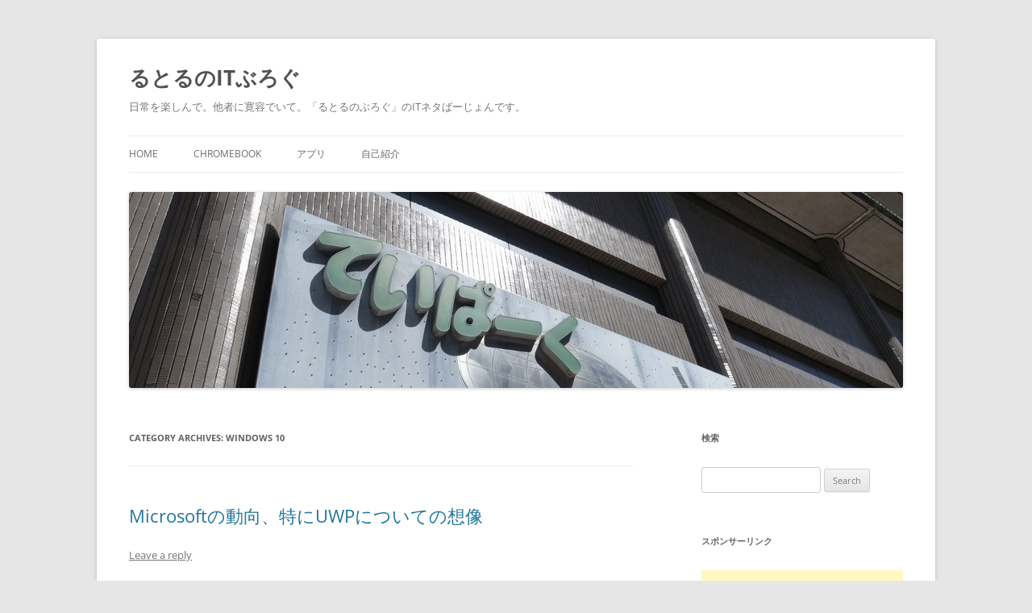

--- FILE ---
content_type: text/html; charset=UTF-8
request_url: https://blog.rutoru.com/category/microsoft/windows-10/
body_size: 12889
content:
<!DOCTYPE html>
<!--[if IE 7]>
<html class="ie ie7" lang="en-US">
<![endif]-->
<!--[if IE 8]>
<html class="ie ie8" lang="en-US">
<![endif]-->
<!--[if !(IE 7) & !(IE 8)]><!-->
<html lang="en-US">
<!--<![endif]-->
<head>
<meta charset="UTF-8"/>
<meta name="viewport" content="width=device-width, initial-scale=1.0"/>
<title>Windows 10 | るとるのITぶろぐ</title>
<link rel="profile" href="https://gmpg.org/xfn/11"/>
<link rel="pingback" href="https://blog.rutoru.com/xmlrpc.php">
<!--[if lt IE 9]>
<script src="https://blog.rutoru.com/wp-content/themes/twentytwelve/js/html5.js?ver=3.7.0" type="text/javascript"></script>
<![endif]-->
<meta name='robots' content='max-image-preview:large'/>
	<style>img:is([sizes="auto" i], [sizes^="auto," i]) {contain-intrinsic-size:3000px 1500px}</style>
	<link rel='dns-prefetch' href='//secure.gravatar.com'/>
<link rel='dns-prefetch' href='//stats.wp.com'/>
<link rel='dns-prefetch' href='//v0.wordpress.com'/>
<link rel='preconnect' href='//c0.wp.com'/>
<link rel="alternate" type="application/rss+xml" title="るとるのITぶろぐ &raquo; Feed" href="https://blog.rutoru.com/feed/"/>
<link rel="alternate" type="application/rss+xml" title="るとるのITぶろぐ &raquo; Comments Feed" href="https://blog.rutoru.com/comments/feed/"/>
<link rel="alternate" type="application/rss+xml" title="るとるのITぶろぐ &raquo; Windows 10 Category Feed" href="https://blog.rutoru.com/category/microsoft/windows-10/feed/"/>
<script type="text/javascript">//<![CDATA[
window._wpemojiSettings={"baseUrl":"https:\/\/s.w.org\/images\/core\/emoji\/15.0.3\/72x72\/","ext":".png","svgUrl":"https:\/\/s.w.org\/images\/core\/emoji\/15.0.3\/svg\/","svgExt":".svg","source":{"concatemoji":"https:\/\/blog.rutoru.com\/wp-includes\/js\/wp-emoji-release.min.js?ver=6.7.4"}};!function(i,n){var o,s,e;function c(e){try{var t={supportTests:e,timestamp:(new Date).valueOf()};sessionStorage.setItem(o,JSON.stringify(t))}catch(e){}}function p(e,t,n){e.clearRect(0,0,e.canvas.width,e.canvas.height),e.fillText(t,0,0);var t=new Uint32Array(e.getImageData(0,0,e.canvas.width,e.canvas.height).data),r=(e.clearRect(0,0,e.canvas.width,e.canvas.height),e.fillText(n,0,0),new Uint32Array(e.getImageData(0,0,e.canvas.width,e.canvas.height).data));return t.every(function(e,t){return e===r[t]})}function u(e,t,n){switch(t){case"flag":return n(e,"\ud83c\udff3\ufe0f\u200d\u26a7\ufe0f","\ud83c\udff3\ufe0f\u200b\u26a7\ufe0f")?!1:!n(e,"\ud83c\uddfa\ud83c\uddf3","\ud83c\uddfa\u200b\ud83c\uddf3")&&!n(e,"\ud83c\udff4\udb40\udc67\udb40\udc62\udb40\udc65\udb40\udc6e\udb40\udc67\udb40\udc7f","\ud83c\udff4\u200b\udb40\udc67\u200b\udb40\udc62\u200b\udb40\udc65\u200b\udb40\udc6e\u200b\udb40\udc67\u200b\udb40\udc7f");case"emoji":return!n(e,"\ud83d\udc26\u200d\u2b1b","\ud83d\udc26\u200b\u2b1b")}return!1}function f(e,t,n){var r="undefined"!=typeof WorkerGlobalScope&&self instanceof WorkerGlobalScope?new OffscreenCanvas(300,150):i.createElement("canvas"),a=r.getContext("2d",{willReadFrequently:!0}),o=(a.textBaseline="top",a.font="600 32px Arial",{});return e.forEach(function(e){o[e]=t(a,e,n)}),o}function t(e){var t=i.createElement("script");t.src=e,t.defer=!0,i.head.appendChild(t)}"undefined"!=typeof Promise&&(o="wpEmojiSettingsSupports",s=["flag","emoji"],n.supports={everything:!0,everythingExceptFlag:!0},e=new Promise(function(e){i.addEventListener("DOMContentLoaded",e,{once:!0})}),new Promise(function(t){var n=function(){try{var e=JSON.parse(sessionStorage.getItem(o));if("object"==typeof e&&"number"==typeof e.timestamp&&(new Date).valueOf()<e.timestamp+604800&&"object"==typeof e.supportTests)return e.supportTests}catch(e){}return null}();if(!n){if("undefined"!=typeof Worker&&"undefined"!=typeof OffscreenCanvas&&"undefined"!=typeof URL&&URL.createObjectURL&&"undefined"!=typeof Blob)try{var e="postMessage("+f.toString()+"("+[JSON.stringify(s),u.toString(),p.toString()].join(",")+"));",r=new Blob([e],{type:"text/javascript"}),a=new Worker(URL.createObjectURL(r),{name:"wpTestEmojiSupports"});return void(a.onmessage=function(e){c(n=e.data),a.terminate(),t(n)})}catch(e){}c(n=f(s,u,p))}t(n)}).then(function(e){for(var t in e)n.supports[t]=e[t],n.supports.everything=n.supports.everything&&n.supports[t],"flag"!==t&&(n.supports.everythingExceptFlag=n.supports.everythingExceptFlag&&n.supports[t]);n.supports.everythingExceptFlag=n.supports.everythingExceptFlag&&!n.supports.flag,n.DOMReady=!1,n.readyCallback=function(){n.DOMReady=!0}}).then(function(){return e}).then(function(){var e;n.supports.everything||(n.readyCallback(),(e=n.source||{}).concatemoji?t(e.concatemoji):e.wpemoji&&e.twemoji&&(t(e.twemoji),t(e.wpemoji)))}))}((window,document),window._wpemojiSettings);
//]]></script>
<style id='wp-emoji-styles-inline-css' type='text/css'>img.wp-smiley,img.emoji{display:inline!important;border:none!important;box-shadow:none!important;height:1em!important;width:1em!important;margin:0 .07em!important;vertical-align:-.1em!important;background:none!important;padding:0!important}</style>
<link rel='stylesheet' id='wp-block-library-css' href='https://c0.wp.com/c/6.7.4/wp-includes/css/dist/block-library/style.min.css' type='text/css' media='all'/>
<style id='wp-block-library-theme-inline-css' type='text/css'>.wp-block-audio :where(figcaption){color:#555;font-size:13px;text-align:center}.is-dark-theme .wp-block-audio :where(figcaption){color:#ffffffa6}.wp-block-audio{margin:0 0 1em}.wp-block-code{border:1px solid #ccc;border-radius:4px;font-family:Menlo,Consolas,monaco,monospace;padding:.8em 1em}.wp-block-embed :where(figcaption){color:#555;font-size:13px;text-align:center}.is-dark-theme .wp-block-embed :where(figcaption){color:#ffffffa6}.wp-block-embed{margin:0 0 1em}.blocks-gallery-caption{color:#555;font-size:13px;text-align:center}.is-dark-theme .blocks-gallery-caption{color:#ffffffa6}:root :where(.wp-block-image figcaption){color:#555;font-size:13px;text-align:center}.is-dark-theme :root :where(.wp-block-image figcaption){color:#ffffffa6}.wp-block-image{margin:0 0 1em}.wp-block-pullquote{border-bottom:4px solid;border-top:4px solid;color:currentColor;margin-bottom:1.75em}.wp-block-pullquote cite,.wp-block-pullquote footer,.wp-block-pullquote__citation{color:currentColor;font-size:.8125em;font-style:normal;text-transform:uppercase}.wp-block-quote{border-left:.25em solid;margin:0 0 1.75em;padding-left:1em}.wp-block-quote cite,.wp-block-quote footer{color:currentColor;font-size:.8125em;font-style:normal;position:relative}.wp-block-quote:where(.has-text-align-right){border-left:none;border-right:.25em solid;padding-left:0;padding-right:1em}.wp-block-quote:where(.has-text-align-center){border:none;padding-left:0}.wp-block-quote.is-large,.wp-block-quote.is-style-large,.wp-block-quote:where(.is-style-plain){border:none}.wp-block-search .wp-block-search__label{font-weight:700}.wp-block-search__button{border:1px solid #ccc;padding:.375em .625em}:where(.wp-block-group.has-background){padding:1.25em 2.375em}.wp-block-separator.has-css-opacity{opacity:.4}.wp-block-separator{border:none;border-bottom:2px solid;margin-left:auto;margin-right:auto}.wp-block-separator.has-alpha-channel-opacity{opacity:1}.wp-block-separator:not(.is-style-wide):not(.is-style-dots){width:100px}.wp-block-separator.has-background:not(.is-style-dots){border-bottom:none;height:1px}.wp-block-separator.has-background:not(.is-style-wide):not(.is-style-dots){height:2px}.wp-block-table{margin:0 0 1em}.wp-block-table td,.wp-block-table th{word-break:normal}.wp-block-table :where(figcaption){color:#555;font-size:13px;text-align:center}.is-dark-theme .wp-block-table :where(figcaption){color:#ffffffa6}.wp-block-video :where(figcaption){color:#555;font-size:13px;text-align:center}.is-dark-theme .wp-block-video :where(figcaption){color:#ffffffa6}.wp-block-video{margin:0 0 1em}:root :where(.wp-block-template-part.has-background){margin-bottom:0;margin-top:0;padding:1.25em 2.375em}</style>
<link rel='stylesheet' id='mediaelement-css' href='https://c0.wp.com/c/6.7.4/wp-includes/js/mediaelement/mediaelementplayer-legacy.min.css' type='text/css' media='all'/>
<link rel='stylesheet' id='wp-mediaelement-css' href='https://c0.wp.com/c/6.7.4/wp-includes/js/mediaelement/wp-mediaelement.min.css' type='text/css' media='all'/>
<style id='jetpack-sharing-buttons-style-inline-css' type='text/css'>.jetpack-sharing-buttons__services-list{display:flex;flex-direction:row;flex-wrap:wrap;gap:0;list-style-type:none;margin:5px;padding:0}.jetpack-sharing-buttons__services-list.has-small-icon-size{font-size:12px}.jetpack-sharing-buttons__services-list.has-normal-icon-size{font-size:16px}.jetpack-sharing-buttons__services-list.has-large-icon-size{font-size:24px}.jetpack-sharing-buttons__services-list.has-huge-icon-size{font-size:36px}@media print{.jetpack-sharing-buttons__services-list{display:none!important}}.editor-styles-wrapper .wp-block-jetpack-sharing-buttons{gap:0;padding-inline-start:0}ul.jetpack-sharing-buttons__services-list.has-background{padding:1.25em 2.375em}</style>
<style id='classic-theme-styles-inline-css' type='text/css'>.wp-block-button__link{color:#fff;background-color:#32373c;border-radius:9999px;box-shadow:none;text-decoration:none;padding:calc(.667em + 2px) calc(1.333em + 2px);font-size:1.125em}.wp-block-file__button{background:#32373c;color:#fff;text-decoration:none}</style>
<style id='global-styles-inline-css' type='text/css'>:root{--wp--preset--aspect-ratio--square:1;--wp--preset--aspect-ratio--4-3: 4/3;--wp--preset--aspect-ratio--3-4: 3/4;--wp--preset--aspect-ratio--3-2: 3/2;--wp--preset--aspect-ratio--2-3: 2/3;--wp--preset--aspect-ratio--16-9: 16/9;--wp--preset--aspect-ratio--9-16: 9/16;--wp--preset--color--black:#000;--wp--preset--color--cyan-bluish-gray:#abb8c3;--wp--preset--color--white:#fff;--wp--preset--color--pale-pink:#f78da7;--wp--preset--color--vivid-red:#cf2e2e;--wp--preset--color--luminous-vivid-orange:#ff6900;--wp--preset--color--luminous-vivid-amber:#fcb900;--wp--preset--color--light-green-cyan:#7bdcb5;--wp--preset--color--vivid-green-cyan:#00d084;--wp--preset--color--pale-cyan-blue:#8ed1fc;--wp--preset--color--vivid-cyan-blue:#0693e3;--wp--preset--color--vivid-purple:#9b51e0;--wp--preset--color--blue:#21759b;--wp--preset--color--dark-gray:#444;--wp--preset--color--medium-gray:#9f9f9f;--wp--preset--color--light-gray:#e6e6e6;--wp--preset--gradient--vivid-cyan-blue-to-vivid-purple:linear-gradient(135deg,rgba(6,147,227,1) 0%,#9b51e0 100%);--wp--preset--gradient--light-green-cyan-to-vivid-green-cyan:linear-gradient(135deg,#7adcb4 0%,#00d082 100%);--wp--preset--gradient--luminous-vivid-amber-to-luminous-vivid-orange:linear-gradient(135deg,rgba(252,185,0,1) 0%,rgba(255,105,0,1) 100%);--wp--preset--gradient--luminous-vivid-orange-to-vivid-red:linear-gradient(135deg,rgba(255,105,0,1) 0%,#cf2e2e 100%);--wp--preset--gradient--very-light-gray-to-cyan-bluish-gray:linear-gradient(135deg,#eee 0%,#a9b8c3 100%);--wp--preset--gradient--cool-to-warm-spectrum:linear-gradient(135deg,#4aeadc 0%,#9778d1 20%,#cf2aba 40%,#ee2c82 60%,#fb6962 80%,#fef84c 100%);--wp--preset--gradient--blush-light-purple:linear-gradient(135deg,#ffceec 0%,#9896f0 100%);--wp--preset--gradient--blush-bordeaux:linear-gradient(135deg,#fecda5 0%,#fe2d2d 50%,#6b003e 100%);--wp--preset--gradient--luminous-dusk:linear-gradient(135deg,#ffcb70 0%,#c751c0 50%,#4158d0 100%);--wp--preset--gradient--pale-ocean:linear-gradient(135deg,#fff5cb 0%,#b6e3d4 50%,#33a7b5 100%);--wp--preset--gradient--electric-grass:linear-gradient(135deg,#caf880 0%,#71ce7e 100%);--wp--preset--gradient--midnight:linear-gradient(135deg,#020381 0%,#2874fc 100%);--wp--preset--font-size--small:13px;--wp--preset--font-size--medium:20px;--wp--preset--font-size--large:36px;--wp--preset--font-size--x-large:42px;--wp--preset--spacing--20:.44rem;--wp--preset--spacing--30:.67rem;--wp--preset--spacing--40:1rem;--wp--preset--spacing--50:1.5rem;--wp--preset--spacing--60:2.25rem;--wp--preset--spacing--70:3.38rem;--wp--preset--spacing--80:5.06rem;--wp--preset--shadow--natural:6px 6px 9px rgba(0,0,0,.2);--wp--preset--shadow--deep:12px 12px 50px rgba(0,0,0,.4);--wp--preset--shadow--sharp:6px 6px 0 rgba(0,0,0,.2);--wp--preset--shadow--outlined:6px 6px 0 -3px rgba(255,255,255,1) , 6px 6px rgba(0,0,0,1);--wp--preset--shadow--crisp:6px 6px 0 rgba(0,0,0,1)}:where(.is-layout-flex){gap:.5em}:where(.is-layout-grid){gap:.5em}body .is-layout-flex{display:flex}.is-layout-flex{flex-wrap:wrap;align-items:center}.is-layout-flex > :is(*, div){margin:0}body .is-layout-grid{display:grid}.is-layout-grid > :is(*, div){margin:0}:where(.wp-block-columns.is-layout-flex){gap:2em}:where(.wp-block-columns.is-layout-grid){gap:2em}:where(.wp-block-post-template.is-layout-flex){gap:1.25em}:where(.wp-block-post-template.is-layout-grid){gap:1.25em}.has-black-color{color:var(--wp--preset--color--black)!important}.has-cyan-bluish-gray-color{color:var(--wp--preset--color--cyan-bluish-gray)!important}.has-white-color{color:var(--wp--preset--color--white)!important}.has-pale-pink-color{color:var(--wp--preset--color--pale-pink)!important}.has-vivid-red-color{color:var(--wp--preset--color--vivid-red)!important}.has-luminous-vivid-orange-color{color:var(--wp--preset--color--luminous-vivid-orange)!important}.has-luminous-vivid-amber-color{color:var(--wp--preset--color--luminous-vivid-amber)!important}.has-light-green-cyan-color{color:var(--wp--preset--color--light-green-cyan)!important}.has-vivid-green-cyan-color{color:var(--wp--preset--color--vivid-green-cyan)!important}.has-pale-cyan-blue-color{color:var(--wp--preset--color--pale-cyan-blue)!important}.has-vivid-cyan-blue-color{color:var(--wp--preset--color--vivid-cyan-blue)!important}.has-vivid-purple-color{color:var(--wp--preset--color--vivid-purple)!important}.has-black-background-color{background-color:var(--wp--preset--color--black)!important}.has-cyan-bluish-gray-background-color{background-color:var(--wp--preset--color--cyan-bluish-gray)!important}.has-white-background-color{background-color:var(--wp--preset--color--white)!important}.has-pale-pink-background-color{background-color:var(--wp--preset--color--pale-pink)!important}.has-vivid-red-background-color{background-color:var(--wp--preset--color--vivid-red)!important}.has-luminous-vivid-orange-background-color{background-color:var(--wp--preset--color--luminous-vivid-orange)!important}.has-luminous-vivid-amber-background-color{background-color:var(--wp--preset--color--luminous-vivid-amber)!important}.has-light-green-cyan-background-color{background-color:var(--wp--preset--color--light-green-cyan)!important}.has-vivid-green-cyan-background-color{background-color:var(--wp--preset--color--vivid-green-cyan)!important}.has-pale-cyan-blue-background-color{background-color:var(--wp--preset--color--pale-cyan-blue)!important}.has-vivid-cyan-blue-background-color{background-color:var(--wp--preset--color--vivid-cyan-blue)!important}.has-vivid-purple-background-color{background-color:var(--wp--preset--color--vivid-purple)!important}.has-black-border-color{border-color:var(--wp--preset--color--black)!important}.has-cyan-bluish-gray-border-color{border-color:var(--wp--preset--color--cyan-bluish-gray)!important}.has-white-border-color{border-color:var(--wp--preset--color--white)!important}.has-pale-pink-border-color{border-color:var(--wp--preset--color--pale-pink)!important}.has-vivid-red-border-color{border-color:var(--wp--preset--color--vivid-red)!important}.has-luminous-vivid-orange-border-color{border-color:var(--wp--preset--color--luminous-vivid-orange)!important}.has-luminous-vivid-amber-border-color{border-color:var(--wp--preset--color--luminous-vivid-amber)!important}.has-light-green-cyan-border-color{border-color:var(--wp--preset--color--light-green-cyan)!important}.has-vivid-green-cyan-border-color{border-color:var(--wp--preset--color--vivid-green-cyan)!important}.has-pale-cyan-blue-border-color{border-color:var(--wp--preset--color--pale-cyan-blue)!important}.has-vivid-cyan-blue-border-color{border-color:var(--wp--preset--color--vivid-cyan-blue)!important}.has-vivid-purple-border-color{border-color:var(--wp--preset--color--vivid-purple)!important}.has-vivid-cyan-blue-to-vivid-purple-gradient-background{background:var(--wp--preset--gradient--vivid-cyan-blue-to-vivid-purple)!important}.has-light-green-cyan-to-vivid-green-cyan-gradient-background{background:var(--wp--preset--gradient--light-green-cyan-to-vivid-green-cyan)!important}.has-luminous-vivid-amber-to-luminous-vivid-orange-gradient-background{background:var(--wp--preset--gradient--luminous-vivid-amber-to-luminous-vivid-orange)!important}.has-luminous-vivid-orange-to-vivid-red-gradient-background{background:var(--wp--preset--gradient--luminous-vivid-orange-to-vivid-red)!important}.has-very-light-gray-to-cyan-bluish-gray-gradient-background{background:var(--wp--preset--gradient--very-light-gray-to-cyan-bluish-gray)!important}.has-cool-to-warm-spectrum-gradient-background{background:var(--wp--preset--gradient--cool-to-warm-spectrum)!important}.has-blush-light-purple-gradient-background{background:var(--wp--preset--gradient--blush-light-purple)!important}.has-blush-bordeaux-gradient-background{background:var(--wp--preset--gradient--blush-bordeaux)!important}.has-luminous-dusk-gradient-background{background:var(--wp--preset--gradient--luminous-dusk)!important}.has-pale-ocean-gradient-background{background:var(--wp--preset--gradient--pale-ocean)!important}.has-electric-grass-gradient-background{background:var(--wp--preset--gradient--electric-grass)!important}.has-midnight-gradient-background{background:var(--wp--preset--gradient--midnight)!important}.has-small-font-size{font-size:var(--wp--preset--font-size--small)!important}.has-medium-font-size{font-size:var(--wp--preset--font-size--medium)!important}.has-large-font-size{font-size:var(--wp--preset--font-size--large)!important}.has-x-large-font-size{font-size:var(--wp--preset--font-size--x-large)!important}:where(.wp-block-post-template.is-layout-flex){gap:1.25em}:where(.wp-block-post-template.is-layout-grid){gap:1.25em}:where(.wp-block-columns.is-layout-flex){gap:2em}:where(.wp-block-columns.is-layout-grid){gap:2em}:root :where(.wp-block-pullquote){font-size:1.5em;line-height:1.6}</style>
<link rel='stylesheet' id='justifiedGallery-css' href='https://blog.rutoru.com/wp-content/plugins/flickr-justified-gallery/css/justifiedGallery.min.css?ver=v3.6' type='text/css' media='all'/>
<link rel='stylesheet' id='flickrJustifiedGalleryWPPlugin-css' href='https://blog.rutoru.com/wp-content/plugins/flickr-justified-gallery/css/flickrJustifiedGalleryWPPlugin.css?ver=v3.6' type='text/css' media='all'/>
<link rel='stylesheet' id='github-embed-css' href='https://blog.rutoru.com/wp-content/plugins/github-embed/css/github-embed.css?ver=6.7.4' type='text/css' media='all'/>
<link rel='stylesheet' id='toc-screen-css' href='https://blog.rutoru.com/wp-content/plugins/table-of-contents-plus/screen.min.css?ver=2411.1' type='text/css' media='all'/>
<link rel='stylesheet' id='twentytwelve-fonts-css' href='https://blog.rutoru.com/wp-content/themes/twentytwelve/fonts/font-open-sans.css?ver=20230328' type='text/css' media='all'/>
<link rel='stylesheet' id='twentytwelve-style-css' href='https://blog.rutoru.com/wp-content/themes/twentytwelve/style.css?ver=20241112' type='text/css' media='all'/>
<link rel='stylesheet' id='twentytwelve-block-style-css' href='https://blog.rutoru.com/wp-content/themes/twentytwelve/css/blocks.css?ver=20240812' type='text/css' media='all'/>
<!--[if lt IE 9]>
<link rel='stylesheet' id='twentytwelve-ie-css' href='https://blog.rutoru.com/wp-content/themes/twentytwelve/css/ie.css?ver=20240722' type='text/css' media='all' />
<![endif]-->
<link rel='stylesheet' id='amazonjs-css' href='https://blog.rutoru.com/wp-content/plugins/amazonjs/css/amazonjs.css?ver=0.10' type='text/css' media='all'/>
<script type="text/javascript" src="https://c0.wp.com/c/6.7.4/wp-includes/js/jquery/jquery.min.js" id="jquery-core-js"></script>
<script type="text/javascript" src="https://c0.wp.com/c/6.7.4/wp-includes/js/jquery/jquery-migrate.min.js" id="jquery-migrate-js"></script>
<script type="text/javascript" src="https://blog.rutoru.com/wp-content/themes/twentytwelve/js/navigation.js?ver=20141205" id="twentytwelve-navigation-js" defer="defer" data-wp-strategy="defer"></script>
<link rel="https://api.w.org/" href="https://blog.rutoru.com/wp-json/"/><link rel="alternate" title="JSON" type="application/json" href="https://blog.rutoru.com/wp-json/wp/v2/categories/27"/><link rel="EditURI" type="application/rsd+xml" title="RSD" href="https://blog.rutoru.com/xmlrpc.php?rsd"/>
<meta name="generator" content="WordPress 6.7.4"/>
<!-- This site is powered by Tweet, Like, Plusone and Share Plugin - http://techxt.com/tweet-like-google-1-and-share-plugin-wordpress/ -->
		<meta property="og:type" content="article"/>
		<meta property="og:title" content="るとるのITぶろぐ"/>
		<meta property="og:url" content="https://blog.rutoru.com"/>
		<meta property="og:description" content="日常を楽しんで。他者に寛容でいて。「るとるのぶろぐ」のITネタばーじょんです。"/>
		<meta property="og:site_name" content="るとるのITぶろぐ"/>
		<!--[if lt IE 9]>
	  <script src="//html5shim.googlecode.com/svn/trunk/html5.js"></script>
	<![endif]-->
			<style type="text/css">div.socialicons{float:left;display:block;margin-right:10px;line-height:1;padding-bottom:10px}div.socialiconsv{line-height:1}div.socialiconsv p{line-height:1;display:none}div.socialicons p{margin-bottom:0!important;margin-top:0!important;padding-bottom:0!important;padding-top:0!important}div.social4iv{background:none repeat scroll 0 0 #fff;border:1px solid #aaa;border-radius:3px 3px 3px 3px;box-shadow:3px 3px 3px #ddd;padding:3px;position:fixed;text-align:center;top:55px;width:76px;display:none}div.socialiconsv{padding-bottom:5px}</style>
<script type="text/javascript" src="https://platform.twitter.com/widgets.js"></script><script async defer crossorigin="anonymous" src="//connect.facebook.net/en_US/sdk.js#xfbml=1&version=v4.0"></script><script type="text/javascript" src="https://apis.google.com/js/plusone.js"></script><script type="text/javascript" src="https://platform.linkedin.com/in.js"></script>	<style>img#wpstats{display:none}</style>
		<style type="text/css">.recentcomments a{display:inline!important;padding:0!important;margin:0!important}</style><link rel="icon" href="https://blog.rutoru.com/wp-content/uploads/2018/09/cropped-180909_icon_IN-32x32.jpg" sizes="32x32"/>
<link rel="icon" href="https://blog.rutoru.com/wp-content/uploads/2018/09/cropped-180909_icon_IN-192x192.jpg" sizes="192x192"/>
<link rel="apple-touch-icon" href="https://blog.rutoru.com/wp-content/uploads/2018/09/cropped-180909_icon_IN-180x180.jpg"/>
<meta name="msapplication-TileImage" content="https://blog.rutoru.com/wp-content/uploads/2018/09/cropped-180909_icon_IN-270x270.jpg"/>
</head>

<body class="archive category category-windows-10 category-27 wp-embed-responsive custom-font-enabled single-author">
<div id="page" class="hfeed site">
	<header id="masthead" class="site-header">
		<hgroup>
			<h1 class="site-title"><a href="https://blog.rutoru.com/" rel="home">るとるのITぶろぐ</a></h1>
			<h2 class="site-description">日常を楽しんで。他者に寛容でいて。「るとるのぶろぐ」のITネタばーじょんです。</h2>
		</hgroup>

		<nav id="site-navigation" class="main-navigation">
			<button class="menu-toggle">Menu</button>
			<a class="assistive-text" href="#content">Skip to content</a>
			<div class="menu-menu-1-container"><ul id="menu-menu-1" class="nav-menu"><li id="menu-item-618" class="menu-item menu-item-type-custom menu-item-object-custom menu-item-618"><a href="http://18.180.37.20/">Home</a></li>
<li id="menu-item-916" class="menu-item menu-item-type-taxonomy menu-item-object-category menu-item-916"><a href="https://blog.rutoru.com/category/chromebook/">Chromebook</a></li>
<li id="menu-item-912" class="menu-item menu-item-type-post_type menu-item-object-page menu-item-912"><a href="https://blog.rutoru.com/apps/">アプリ</a></li>
<li id="menu-item-621" class="menu-item menu-item-type-post_type menu-item-object-page menu-item-621"><a href="https://blog.rutoru.com/self-introduction/">自己紹介</a></li>
</ul></div>		</nav><!-- #site-navigation -->

				<a href="https://blog.rutoru.com/"><img src="https://rutoru.com/wp-content/uploads/2014/03/cropped-9616013788_f4920b13fa_b-e1394878372481.jpg" width="960" height="243" alt="るとるのITぶろぐ" class="header-image" srcset="https://blog.rutoru.com/wp-content/uploads/2014/03/cropped-9616013788_f4920b13fa_b-e1394878372481.jpg 960w, https://blog.rutoru.com/wp-content/uploads/2014/03/cropped-9616013788_f4920b13fa_b-e1394878372481-300x75.jpg 300w, https://blog.rutoru.com/wp-content/uploads/2014/03/cropped-9616013788_f4920b13fa_b-e1394878372481-624x157.jpg 624w" sizes="(max-width: 960px) 100vw, 960px" decoding="async" fetchpriority="high"/></a>
			</header><!-- #masthead -->

	<div id="main" class="wrapper">

	<section id="primary" class="site-content">
		<div id="content" role="main">

					<header class="archive-header">
				<h1 class="archive-title">
				Category Archives: <span>Windows 10</span>				</h1>

						</header><!-- .archive-header -->

			
	<article id="post-790" class="post-790 post type-post status-publish format-standard hentry category-microsoft category-windows-10">
				<header class="entry-header">
			
						<h1 class="entry-title">
				<a href="https://blog.rutoru.com/2018/12/08/microsoft-uwp/" rel="bookmark">Microsoftの動向、特にUWPについての想像</a>
			</h1>
										<div class="comments-link">
					<a href="https://blog.rutoru.com/2018/12/08/microsoft-uwp/#respond"><span class="leave-reply">Leave a reply</span></a>				</div><!-- .comments-link -->
					</header><!-- .entry-header -->

				<div class="entry-content">
			<p>自称MicrosoftのWindows 10周りのウォッチャーです。<br/>
Edgeブラウザ界隈で話題になったのが以下のブログ。</p>
<p>Microsoft Edge: Making the web better through more open source collaboration<br/>
https://blogs.windows.com/windowsexperience/2018/12/06/microsoft-edge-making-the-web-better-through-more-open-source-collaboration/#wbDUYaHrWt3TaWxX.97</p>
<p>ニュースサイトで取り上げられているのとは別の文脈なのが面白い（タイトル見れば分かる通り）。そのうち日本語化もされます。まあ、要は、Edgeのエンジンを独自開発やめてChromiumにするっていう話。</p>
<p>おいおい、SAC(Semi-Annual Channel)の優位性であったEdgeがそれかよ、みたいな。SACじゃなくてLTSB/LTSCでいいんでないか、と思います。</p>
<p>というのも、他のニュースサイトの報道を見ても、新しいブラウザはWindows 7とか8でも使えるらしい。Windows 7で使えるということはUWP捨てるのではないでしょうか。ストアでもUWPでなくてPWAアプリも載っているんでしょう？だとするとUWPって不要になる気がします。</p>
<p>そろそろUWPやーめたっていうニュースが出そう。そうするとSACじゃなくてLTSB/LTSCでいいんじゃないかとなる。それやると、MS離れがすご～く進むと思いますがね。SACユーザが裏切られたことになるからです。</p>
<p>どうなるか、しばし注目です。</p>
					</div><!-- .entry-content -->
		
		<footer class="entry-meta">
			This entry was posted in <a href="https://blog.rutoru.com/category/microsoft/" rel="category tag">Microsoft</a>, <a href="https://blog.rutoru.com/category/microsoft/windows-10/" rel="category tag">Windows 10</a> on <a href="https://blog.rutoru.com/2018/12/08/microsoft-uwp/" title="8:42 PM" rel="bookmark"><time class="entry-date" datetime="2018-12-08T20:42:33+09:00">2018年12月8日</time></a><span class="by-author"> by <span class="author vcard"><a class="url fn n" href="https://blog.rutoru.com/author/rutoru/" title="View all posts by rutoru" rel="author">rutoru</a></span></span>.								</footer><!-- .entry-meta -->
	</article><!-- #post -->

	<article id="post-751" class="post-751 post type-post status-publish format-standard hentry category-qualification category-windows-10">
				<header class="entry-header">
			
						<h1 class="entry-title">
				<a href="https://blog.rutoru.com/2018/04/01/mcp-70-698/" rel="bookmark">Microsoft認定試験 70-698 Installing and Configuring Windows 10に合格してMCSA Windows10取得！</a>
			</h1>
										<div class="comments-link">
					<a href="https://blog.rutoru.com/2018/04/01/mcp-70-698/#respond"><span class="leave-reply">Leave a reply</span></a>				</div><!-- .comments-link -->
					</header><!-- .entry-header -->

				<div class="entry-content">
			<p>Microsoft認定試験 70-698 Installing and Configuring Windows 10に合格してMCSA Windows10を取得しました！</p>
<p>参考書は以下の2冊。赤本は最近出たんですよね。助かりました。<br/>
本を読みながら、実機で設定を確認していくのが良いと思います。</p>
<p><iframe style="width:120px;height:240px;" marginwidth="0" marginheight="0" scrolling="no" frameborder="0" src="//rcm-fe.amazon-adsystem.com/e/cm?lt1=_blank&#038;bc1=000000&#038;IS2=1&#038;bg1=FFFFFF&#038;fc1=000000&#038;lc1=0000FF&#038;t=rutoruamazona-22&#038;o=9&#038;p=8&#038;l=as4&#038;m=amazon&#038;f=ifr&#038;ref=as_ss_li_til&#038;asins=4798150703&#038;linkId=ea1b4aaf6b7ebea269d395b94a715208"></iframe></p>
<p><iframe style="width:120px;height:240px;" marginwidth="0" marginheight="0" scrolling="no" frameborder="0" src="//rcm-fe.amazon-adsystem.com/e/cm?lt1=_blank&#038;bc1=000000&#038;IS2=1&#038;bg1=FFFFFF&#038;fc1=000000&#038;lc1=0000FF&#038;t=rutoruamazona-22&#038;o=9&#038;p=8&#038;l=as4&#038;m=amazon&#038;f=ifr&#038;ref=as_ss_li_til&#038;asins=4295001309&#038;linkId=db70f3f0ed28b80b28f4c03fcd8d6027"></iframe></p>
<p>問題自体はそこまで難しくはありませんでした。70-697と一部かぶっている範囲もありましたし。70-697を取得したらすぐにこちらに取り組むのが良いでしょう。</p>
<p>これにてMCSA Windows 10取得となりました。</p>
<p>本は今年18,19冊目。</p>
					</div><!-- .entry-content -->
		
		<footer class="entry-meta">
			This entry was posted in <a href="https://blog.rutoru.com/category/qualification/" rel="category tag">Qualification</a>, <a href="https://blog.rutoru.com/category/microsoft/windows-10/" rel="category tag">Windows 10</a> on <a href="https://blog.rutoru.com/2018/04/01/mcp-70-698/" title="5:18 PM" rel="bookmark"><time class="entry-date" datetime="2018-04-01T17:18:43+09:00">2018年4月1日</time></a><span class="by-author"> by <span class="author vcard"><a class="url fn n" href="https://blog.rutoru.com/author/rutoru/" title="View all posts by rutoru" rel="author">rutoru</a></span></span>.								</footer><!-- .entry-meta -->
	</article><!-- #post -->

	<article id="post-745" class="post-745 post type-post status-publish format-standard hentry category-qualification category-windows-10">
				<header class="entry-header">
			
						<h1 class="entry-title">
				<a href="https://blog.rutoru.com/2018/03/11/mcp-70-697/" rel="bookmark">Microsoft認定試験 70-697 Configuring Windows Devices合格！</a>
			</h1>
										<div class="comments-link">
					<a href="https://blog.rutoru.com/2018/03/11/mcp-70-697/#respond"><span class="leave-reply">Leave a reply</span></a>				</div><!-- .comments-link -->
					</header><!-- .entry-header -->

				<div class="entry-content">
			<p>MCSA: Windows 10狙いで、Microsoft認定試験 70-697 Configuring Windows Devicesを受験し、合格しました。</p>
<p>以下の参考書・問題集を使用しました。</p>
<p><iframe style="width:120px;height:240px;" marginwidth="0" marginheight="0" scrolling="no" frameborder="0" src="//rcm-fe.amazon-adsystem.com/e/cm?lt1=_blank&#038;bc1=000000&#038;IS2=1&#038;bg1=FFFFFF&#038;fc1=000000&#038;lc1=0000FF&#038;t=rutoruamazona-22&#038;o=9&#038;p=8&#038;l=as4&#038;m=amazon&#038;f=ifr&#038;ref=as_ss_li_til&#038;asins=4798148954&#038;linkId=22cd851839de16fb9be12c215bca4e96"></iframe></p>
<p><iframe style="width:120px;height:240px;" marginwidth="0" marginheight="0" scrolling="no" frameborder="0" src="//rcm-fe.amazon-adsystem.com/e/cm?lt1=_blank&#038;bc1=000000&#038;IS2=1&#038;bg1=FFFFFF&#038;fc1=000000&#038;lc1=0000FF&#038;t=rutoruamazona-22&#038;o=9&#038;p=8&#038;l=as4&#038;m=amazon&#038;f=ifr&#038;ref=as_ss_li_til&#038;asins=4295000205&#038;linkId=9411c4f15b440be274f5fca17b99468e"></iframe></p>
<p>良い本だと思うのですが、試験の方が遥かに難しかったです。</p>
<p>試験はケース問題が多く、単に知識を問うてくるような問題はあまりありませんでした。実力を問うに良い試験だと思います。</p>
<p>マイクロソフトの試験は久々に受けましたが、試験ソフトがかなり洗練されていました。シミュレーション的な問題もありました。ただ、日本語訳がいまいち。英語表記も可能なので、日本語がわかりにくかったら英語表記にして確認すると良いと思います。</p>
<p>本は今年8,9冊目。</p>
					</div><!-- .entry-content -->
		
		<footer class="entry-meta">
			This entry was posted in <a href="https://blog.rutoru.com/category/qualification/" rel="category tag">Qualification</a>, <a href="https://blog.rutoru.com/category/microsoft/windows-10/" rel="category tag">Windows 10</a> on <a href="https://blog.rutoru.com/2018/03/11/mcp-70-697/" title="10:59 PM" rel="bookmark"><time class="entry-date" datetime="2018-03-11T22:59:24+09:00">2018年3月11日</time></a><span class="by-author"> by <span class="author vcard"><a class="url fn n" href="https://blog.rutoru.com/author/rutoru/" title="View all posts by rutoru" rel="author">rutoru</a></span></span>.								</footer><!-- .entry-meta -->
	</article><!-- #post -->

	<article id="post-642" class="post-642 post type-post status-publish format-standard hentry category-windows-10">
				<header class="entry-header">
			
						<h1 class="entry-title">
				<a href="https://blog.rutoru.com/2017/05/02/dac-trial/" rel="bookmark">自作WindowsフォームアプリでDAC(Desktop App Converter)を試す</a>
			</h1>
										<div class="comments-link">
					<a href="https://blog.rutoru.com/2017/05/02/dac-trial/#respond"><span class="leave-reply">Leave a reply</span></a>				</div><!-- .comments-link -->
					</header><!-- .entry-header -->

				<div class="entry-content">
			
<h3>はじめに</h3>
<p>Windows 10にはDAC(Desktop App Converter)が提供されています。<br/>
デスクトップアプリをUWP(Universal Windows Platform)アプリに変換するツールです。<br/>
デスクトップアプリのUWP化に大いに寄与するツールなわけで、Windows 10に興味がある（わけではないのだが、仕事上必須である・・・）者としては、ぜひ試してみようと思った次第なのです。</p>
<p>マイクロソフトによる解説<a href="https://docs.microsoft.com/ja-jp/windows/uwp/porting/desktop-to-uwp-run-desktop-app-converter">「Desktop to UWP Bridge: Desktop App Converter」</a>があります。ここにDAC化の方法が書いてありまして、読みながら試してみることにしました。</p>
<p>DAC化するのは、自作のWindowsフォームアプリ「<a href="http://18.180.37.20/2017/05/02/vb-simplermemo/">るとるのメモ帳(SimpleRMemo)</a>」です。<br/>
というか、はじめからDACを試したくて、このアプリを作ったのでした。</p>
<p><script async src="//pagead2.googlesyndication.com/pagead/js/adsbygoogle.js"></script><br/>
<!-- るとるのITぶろぐ記事下1 --><br/>
<ins class="adsbygoogle" style="display:inline-block;width:336px;height:280px" data-ad-client="ca-pub-4974225824442535" data-ad-slot="6922094603"></ins><br/>
<script>(adsbygoogle=window.adsbygoogle||[]).push({});</script></p>
<p>↓続き読んでね。</p>
<p> <a href="https://blog.rutoru.com/2017/05/02/dac-trial/#more-642" class="more-link">Continue reading <span class="meta-nav">&rarr;</span></a></p>
					</div><!-- .entry-content -->
		
		<footer class="entry-meta">
			This entry was posted in <a href="https://blog.rutoru.com/category/microsoft/windows-10/" rel="category tag">Windows 10</a> on <a href="https://blog.rutoru.com/2017/05/02/dac-trial/" title="9:17 PM" rel="bookmark"><time class="entry-date" datetime="2017-05-02T21:17:41+09:00">2017年5月2日</time></a><span class="by-author"> by <span class="author vcard"><a class="url fn n" href="https://blog.rutoru.com/author/rutoru/" title="View all posts by rutoru" rel="author">rutoru</a></span></span>.								</footer><!-- .entry-meta -->
	</article><!-- #post -->

	<article id="post-640" class="post-640 post type-post status-publish format-standard hentry category-vb category-windows-10">
				<header class="entry-header">
			
						<h1 class="entry-title">
				<a href="https://blog.rutoru.com/2017/05/02/vb-simplermemo/" rel="bookmark">VBでシンプルなテキストエディタを作る</a>
			</h1>
										<div class="comments-link">
					<a href="https://blog.rutoru.com/2017/05/02/vb-simplermemo/#respond"><span class="leave-reply">Leave a reply</span></a>				</div><!-- .comments-link -->
					</header><!-- .entry-header -->

				<div class="entry-content">
			<p>VBでシンプルなテキストエディタを作りました。</p>
<p><iframe style="width:120px;height:240px;" marginwidth="0" marginheight="0" scrolling="no" frameborder="0" src="//rcm-fe.amazon-adsystem.com/e/cm?lt1=_blank&#038;bc1=000000&#038;IS2=1&#038;bg1=FFFFFF&#038;fc1=000000&#038;lc1=0000FF&#038;t=rutoruamazona-22&#038;o=9&#038;p=8&#038;l=as4&#038;m=amazon&#038;f=ifr&#038;ref=as_ss_li_til&#038;asins=B01D9P4KQM&#038;linkId=ee22a9742484db0e37e94145311ad556"></iframe></p>
<p>日経ソフトウエア 編 / 原田 英生 著『基礎からきちんと知りたい人のVisual Basicプログラミング入門』のサンプルを参考にしています。機能的には簡易的な文字コード設定を追加しています（Ver0.1）。検索・置換までは実装したいなあ。そうすれば普段使いできます。</p>
<p>実は、テキストエディタを作りたかったのではなく、なんでこのサンプルを参考にしたかというと、レジストリをいじるサンプルだったからです。Windows 10でDAC(Desktop App Converter)の検証をしたかったのです。その話は別なところで。</p>
<p>GitHubにも公開しました。</p>
<p>https://github.com/rutoru/SimpleRMemo</p>
<p><script async src="//pagead2.googlesyndication.com/pagead/js/adsbygoogle.js"></script><br/>
<!-- るとるのITぶろぐ記事下1 --><br/>
<ins class="adsbygoogle" style="display:inline-block;width:336px;height:280px" data-ad-client="ca-pub-4974225824442535" data-ad-slot="6922094603"></ins><br/>
<script>(adsbygoogle=window.adsbygoogle||[]).push({});</script></p>
					</div><!-- .entry-content -->
		
		<footer class="entry-meta">
			This entry was posted in <a href="https://blog.rutoru.com/category/programming/vb/" rel="category tag">VB</a>, <a href="https://blog.rutoru.com/category/microsoft/windows-10/" rel="category tag">Windows 10</a> on <a href="https://blog.rutoru.com/2017/05/02/vb-simplermemo/" title="10:58 AM" rel="bookmark"><time class="entry-date" datetime="2017-05-02T10:58:50+09:00">2017年5月2日</time></a><span class="by-author"> by <span class="author vcard"><a class="url fn n" href="https://blog.rutoru.com/author/rutoru/" title="View all posts by rutoru" rel="author">rutoru</a></span></span>.								</footer><!-- .entry-meta -->
	</article><!-- #post -->

	<article id="post-600" class="post-600 post type-post status-publish format-standard hentry category-windows-10">
				<header class="entry-header">
			
						<h1 class="entry-title">
				<a href="https://blog.rutoru.com/2017/04/16/win10-creatorsupdate-biz/" rel="bookmark">Windows 10 Creators Updateのビジネス利用</a>
			</h1>
										<div class="comments-link">
					<a href="https://blog.rutoru.com/2017/04/16/win10-creatorsupdate-biz/#respond"><span class="leave-reply">Leave a reply</span></a>				</div><!-- .comments-link -->
					</header><!-- .entry-header -->

				<div class="entry-content">
			<p>仕事柄、クライアントOSについてはチェックしておかなければならないので、MacBook ProにWindows 10を入れて、色々といじっていたりします。</p>
<p>Creators Updateが出たわけですが、今回の機能更新（Feature Update）の注目点は以下の3つだと思います。</p>
<p>・3D<br/>
・ゲーム<br/>
・Mixed Reality</p>
<p>うーん、ビジネス利用ではイマイチだなあ。</p>
<p><script async src="//pagead2.googlesyndication.com/pagead/js/adsbygoogle.js"></script><br/>
<!-- るとるのITぶろぐ記事下1 --><br/>
<ins class="adsbygoogle" style="display:inline-block;width:336px;height:280px" data-ad-client="ca-pub-4974225824442535" data-ad-slot="6922094603"></ins><br/>
<script>(adsbygoogle=window.adsbygoogle||[]).push({});</script></p>
<p>そんなエンジニアの疑問を晴らすべく、ITmediaさんが<a href="http://www.itmedia.co.jp/enterprise/articles/1701/10/news022.html">ビジネス機能についてまとめ</a>てくださっています。セキュリティの管理機能面での充実が取り上げられているのですが、そこら辺をマイクロソフトプロダクトに頼るのかという議論もあるわけで、そこまでのメリットとは思えません。</p>
<p>Mixed Realityによる新たなサービスを先行的に作ろう、という場合はいいのかもしれませんが、こちらについても結局は「マイクロソフトのプロダクトでなくてもいいんじゃね？」という疑問となり、積極的に採用しようという気にはなれないところ。</p>
<p>マイクロソフトはシンプルなOSをしっかりと作ってくれればいいのだが。色々と新機能を追加して、コンシューマーの取り込みを狙うことで、ビジネスユーザを逃してしまいはしないのでしょうか。そういうのは3rd Partyのベンダに任せておけばいいのに。</p>
					</div><!-- .entry-content -->
		
		<footer class="entry-meta">
			This entry was posted in <a href="https://blog.rutoru.com/category/microsoft/windows-10/" rel="category tag">Windows 10</a> on <a href="https://blog.rutoru.com/2017/04/16/win10-creatorsupdate-biz/" title="12:47 PM" rel="bookmark"><time class="entry-date" datetime="2017-04-16T12:47:53+09:00">2017年4月16日</time></a><span class="by-author"> by <span class="author vcard"><a class="url fn n" href="https://blog.rutoru.com/author/rutoru/" title="View all posts by rutoru" rel="author">rutoru</a></span></span>.								</footer><!-- .entry-meta -->
	</article><!-- #post -->

		
		</div><!-- #content -->
	</section><!-- #primary -->


			<div id="secondary" class="widget-area" role="complementary">
			<aside id="search-2" class="widget widget_search"><h3 class="widget-title">検索</h3><form role="search" method="get" id="searchform" class="searchform" action="https://blog.rutoru.com/">
				<div>
					<label class="screen-reader-text" for="s">Search for:</label>
					<input type="text" value="" name="s" id="s"/>
					<input type="submit" id="searchsubmit" value="Search"/>
				</div>
			</form></aside><aside id="text-3" class="widget widget_text"><h3 class="widget-title">スポンサーリンク</h3>			<div class="textwidget"><script async src="//pagead2.googlesyndication.com/pagead/js/adsbygoogle.js"></script>
<!-- るとるのITぶろぐMainSlidebar -->
<ins class="adsbygoogle" style="display:block" data-ad-client="ca-pub-4974225824442535" data-ad-slot="7061695405" data-ad-format="auto"></ins>
<script>(adsbygoogle=window.adsbygoogle||[]).push({});</script></div>
		</aside><aside id="text-2" class="widget widget_text"><h3 class="widget-title">Twitter</h3>			<div class="textwidget"><a class="twitter-timeline" href="https://twitter.com/rutoruz" data-widget-id="437133086279491584">Tweets by @rutoruz</a>
<script>!function(d,s,id){var js,fjs=d.getElementsByTagName(s)[0],p=/^http:/.test(d.location)?'http':'https';if(!d.getElementById(id)){js=d.createElement(s);js.id=id;js.src=p+"://platform.twitter.com/widgets.js";fjs.parentNode.insertBefore(js,fjs);}}(document,"script","twitter-wjs");</script>
</div>
		</aside>
		<aside id="recent-posts-2" class="widget widget_recent_entries">
		<h3 class="widget-title">Recent Posts</h3>
		<ul>
											<li>
					<a href="https://blog.rutoru.com/2025/01/13/nikkeibp-newtech2025/">日経BP『日経テクノロジー展望2025　世界を変える100の技術』</a>
									</li>
											<li>
					<a href="https://blog.rutoru.com/2024/07/15/deisisatoshi-softwaredevelopmentfailure/">出石聡史『ソフトウェア開発現場の「失敗」集めてみた。』</a>
									</li>
											<li>
					<a href="https://blog.rutoru.com/2023/12/31/aws-cloudpractitioner/">AWS認定 クラウドプラクティショナー合格</a>
									</li>
											<li>
					<a href="https://blog.rutoru.com/2023/12/31/%e7%84%a1%e7%b7%9alan%e9%96%a2%e9%80%a3%e6%9b%b8%e7%b1%8d3%e5%86%8a/">無線LAN関連書籍3冊</a>
									</li>
											<li>
					<a href="https://blog.rutoru.com/2023/11/26/tobitatatsuya-wifi/">飛田たつや『Wi-Fiの教科書』</a>
									</li>
					</ul>

		</aside><aside id="recent-comments-2" class="widget widget_recent_comments"><h3 class="widget-title">Recent Comments</h3><ul id="recentcomments"><li class="recentcomments"><span class="comment-author-link"><a href="http://of.studio23c.com/index.php/archives/1301" class="url" rel="ugc external nofollow">RaspberryPi2 ModelB 自宅ネットワーク設定 | Creative Coding Labo</a></span> on <a href="https://blog.rutoru.com/2014/04/05/raspberry-pi-wifi/#comment-24555">Raspberry Piを無線LANでつなごうとしたらハマった話</a></li><li class="recentcomments"><span class="comment-author-link">ogawa</span> on <a href="https://blog.rutoru.com/runa-cca-intro/#comment-6263">Runa-CCA -Twilioコールセンターアプリ-</a></li><li class="recentcomments"><span class="comment-author-link"><a href="http://eye4brain.sakura.ne.jp/wp/osx%e3%81%a7raspberry-pi%e3%82%92%e3%83%a1%e3%83%b3%e3%83%86%e3%83%8a%e3%83%b3%e3%82%b9/" class="url" rel="ugc external nofollow">OSXでRaspberry Piをメンテナンス | eye4brain</a></span> on <a href="https://blog.rutoru.com/2014/04/06/raspberry-pi-backup/#comment-6255">Raspberry Piのバックアップ（Macでddコマンド使用）</a></li><li class="recentcomments"><span class="comment-author-link">Arsenic</span> on <a href="https://blog.rutoru.com/2014/04/08/raspberry-pi-ssmtp/#comment-108">Raspberry PiからSSMTPとMailコマンド（mailutils）でメール送信</a></li><li class="recentcomments"><span class="comment-author-link">ゃました</span> on <a href="https://blog.rutoru.com/2014/04/15/raspberry-pi-asterisk/#comment-8">Raspberry Pi上でAsteriskを動かして自宅内PBX兼VoiceMailサーバにする</a></li></ul></aside><aside id="archives-2" class="widget widget_archive"><h3 class="widget-title">Archives</h3>
			<ul>
					<li><a href='https://blog.rutoru.com/2025/01/'>January 2025</a></li>
	<li><a href='https://blog.rutoru.com/2024/07/'>July 2024</a></li>
	<li><a href='https://blog.rutoru.com/2023/12/'>December 2023</a></li>
	<li><a href='https://blog.rutoru.com/2023/11/'>November 2023</a></li>
	<li><a href='https://blog.rutoru.com/2022/05/'>May 2022</a></li>
	<li><a href='https://blog.rutoru.com/2022/03/'>March 2022</a></li>
	<li><a href='https://blog.rutoru.com/2021/11/'>November 2021</a></li>
	<li><a href='https://blog.rutoru.com/2021/10/'>October 2021</a></li>
	<li><a href='https://blog.rutoru.com/2021/09/'>September 2021</a></li>
	<li><a href='https://blog.rutoru.com/2021/08/'>August 2021</a></li>
	<li><a href='https://blog.rutoru.com/2021/07/'>July 2021</a></li>
	<li><a href='https://blog.rutoru.com/2020/11/'>November 2020</a></li>
	<li><a href='https://blog.rutoru.com/2020/10/'>October 2020</a></li>
	<li><a href='https://blog.rutoru.com/2020/07/'>July 2020</a></li>
	<li><a href='https://blog.rutoru.com/2020/05/'>May 2020</a></li>
	<li><a href='https://blog.rutoru.com/2019/06/'>June 2019</a></li>
	<li><a href='https://blog.rutoru.com/2019/03/'>March 2019</a></li>
	<li><a href='https://blog.rutoru.com/2019/02/'>February 2019</a></li>
	<li><a href='https://blog.rutoru.com/2019/01/'>January 2019</a></li>
	<li><a href='https://blog.rutoru.com/2018/12/'>December 2018</a></li>
	<li><a href='https://blog.rutoru.com/2018/08/'>August 2018</a></li>
	<li><a href='https://blog.rutoru.com/2018/07/'>July 2018</a></li>
	<li><a href='https://blog.rutoru.com/2018/05/'>May 2018</a></li>
	<li><a href='https://blog.rutoru.com/2018/04/'>April 2018</a></li>
	<li><a href='https://blog.rutoru.com/2018/03/'>March 2018</a></li>
	<li><a href='https://blog.rutoru.com/2018/01/'>January 2018</a></li>
	<li><a href='https://blog.rutoru.com/2017/11/'>November 2017</a></li>
	<li><a href='https://blog.rutoru.com/2017/09/'>September 2017</a></li>
	<li><a href='https://blog.rutoru.com/2017/08/'>August 2017</a></li>
	<li><a href='https://blog.rutoru.com/2017/07/'>July 2017</a></li>
	<li><a href='https://blog.rutoru.com/2017/06/'>June 2017</a></li>
	<li><a href='https://blog.rutoru.com/2017/05/'>May 2017</a></li>
	<li><a href='https://blog.rutoru.com/2017/04/'>April 2017</a></li>
	<li><a href='https://blog.rutoru.com/2016/08/'>August 2016</a></li>
	<li><a href='https://blog.rutoru.com/2016/05/'>May 2016</a></li>
	<li><a href='https://blog.rutoru.com/2016/04/'>April 2016</a></li>
	<li><a href='https://blog.rutoru.com/2015/12/'>December 2015</a></li>
	<li><a href='https://blog.rutoru.com/2015/08/'>August 2015</a></li>
	<li><a href='https://blog.rutoru.com/2015/06/'>June 2015</a></li>
	<li><a href='https://blog.rutoru.com/2015/05/'>May 2015</a></li>
	<li><a href='https://blog.rutoru.com/2015/04/'>April 2015</a></li>
	<li><a href='https://blog.rutoru.com/2015/03/'>March 2015</a></li>
	<li><a href='https://blog.rutoru.com/2015/02/'>February 2015</a></li>
	<li><a href='https://blog.rutoru.com/2014/12/'>December 2014</a></li>
	<li><a href='https://blog.rutoru.com/2014/07/'>July 2014</a></li>
	<li><a href='https://blog.rutoru.com/2014/06/'>June 2014</a></li>
	<li><a href='https://blog.rutoru.com/2014/05/'>May 2014</a></li>
	<li><a href='https://blog.rutoru.com/2014/04/'>April 2014</a></li>
	<li><a href='https://blog.rutoru.com/2014/03/'>March 2014</a></li>
			</ul>

			</aside><aside id="categories-2" class="widget widget_categories"><h3 class="widget-title">Categories</h3>
			<ul>
					<li class="cat-item cat-item-38"><a href="https://blog.rutoru.com/category/ai/">AI</a>
</li>
	<li class="cat-item cat-item-35"><a href="https://blog.rutoru.com/category/applewatch/">Apple Watch</a>
</li>
	<li class="cat-item cat-item-37"><a href="https://blog.rutoru.com/category/infra/aws/">AWS</a>
</li>
	<li class="cat-item cat-item-18"><a href="https://blog.rutoru.com/category/programming/c/">C</a>
</li>
	<li class="cat-item cat-item-34"><a href="https://blog.rutoru.com/category/network/ccie/">CCIE</a>
</li>
	<li class="cat-item cat-item-39"><a href="https://blog.rutoru.com/category/chromebook/">Chromebook</a>
</li>
	<li class="cat-item cat-item-20"><a href="https://blog.rutoru.com/category/database/">Database</a>
</li>
	<li class="cat-item cat-item-7"><a href="https://blog.rutoru.com/category/fedora/">Fedora</a>
</li>
	<li class="cat-item cat-item-33"><a href="https://blog.rutoru.com/category/gadget/">Gadget</a>
</li>
	<li class="cat-item cat-item-32"><a href="https://blog.rutoru.com/category/infra/hci/">HCI</a>
</li>
	<li class="cat-item cat-item-19"><a href="https://blog.rutoru.com/category/ict/">ICT</a>
</li>
	<li class="cat-item cat-item-22"><a href="https://blog.rutoru.com/category/infra/">Infra</a>
</li>
	<li class="cat-item cat-item-16"><a href="https://blog.rutoru.com/category/ipad/">iPad</a>
</li>
	<li class="cat-item cat-item-3"><a href="https://blog.rutoru.com/category/mac/">Mac</a>
</li>
	<li class="cat-item cat-item-40"><a href="https://blog.rutoru.com/category/metaverse/">Metaverse</a>
</li>
	<li class="cat-item cat-item-26 current-cat-parent current-cat-ancestor"><a href="https://blog.rutoru.com/category/microsoft/">Microsoft</a>
</li>
	<li class="cat-item cat-item-12"><a href="https://blog.rutoru.com/category/mysql/">MySQL</a>
</li>
	<li class="cat-item cat-item-15"><a href="https://blog.rutoru.com/category/programming/netbeans/">NetBeans</a>
</li>
	<li class="cat-item cat-item-23"><a href="https://blog.rutoru.com/category/network/">Network</a>
</li>
	<li class="cat-item cat-item-11"><a href="https://blog.rutoru.com/category/php/">PHP</a>
</li>
	<li class="cat-item cat-item-14"><a href="https://blog.rutoru.com/category/programming/">Programming</a>
</li>
	<li class="cat-item cat-item-25"><a href="https://blog.rutoru.com/category/programming/python/">Python</a>
</li>
	<li class="cat-item cat-item-17"><a href="https://blog.rutoru.com/category/qualification/">Qualification</a>
</li>
	<li class="cat-item cat-item-10"><a href="https://blog.rutoru.com/category/raspberry-pi/">Raspberry Pi</a>
</li>
	<li class="cat-item cat-item-8"><a href="https://blog.rutoru.com/category/ruby/">Ruby</a>
</li>
	<li class="cat-item cat-item-13"><a href="https://blog.rutoru.com/category/twilio/runa-cca/">Runa-CCA</a>
</li>
	<li class="cat-item cat-item-24"><a href="https://blog.rutoru.com/category/security/">Security</a>
</li>
	<li class="cat-item cat-item-36"><a href="https://blog.rutoru.com/category/programming/swift/">Swift</a>
</li>
	<li class="cat-item cat-item-9"><a href="https://blog.rutoru.com/category/twilio/">Twilio</a>
</li>
	<li class="cat-item cat-item-28"><a href="https://blog.rutoru.com/category/programming/vb/">VB</a>
</li>
	<li class="cat-item cat-item-21"><a href="https://blog.rutoru.com/category/virtualdesktop/">VirtualDesktop</a>
</li>
	<li class="cat-item cat-item-30"><a href="https://blog.rutoru.com/category/programming/visual-studio/">Visual Studio</a>
</li>
	<li class="cat-item cat-item-31"><a href="https://blog.rutoru.com/category/infra/vmware/">VMware</a>
</li>
	<li class="cat-item cat-item-27 current-cat"><a aria-current="page" href="https://blog.rutoru.com/category/microsoft/windows-10/">Windows 10</a>
</li>
	<li class="cat-item cat-item-6"><a href="https://blog.rutoru.com/category/wordpress/">WordPress</a>
</li>
	<li class="cat-item cat-item-5"><a href="https://blog.rutoru.com/category/zabbix/">Zabbix</a>
</li>
	<li class="cat-item cat-item-4"><a href="https://blog.rutoru.com/category/%e3%81%95%e3%81%8f%e3%82%89%e3%81%aevps%e3%81%a7%e9%81%8a%e3%81%bc%e3%81%86/">さくらのVPSで遊ぼう</a>
</li>
	<li class="cat-item cat-item-2"><a href="https://blog.rutoru.com/category/%e3%81%9d%e3%81%ae%e4%bb%96/">その他</a>
</li>
	<li class="cat-item cat-item-1"><a href="https://blog.rutoru.com/category/%e6%9c%aa%e5%88%86%e9%a1%9e/">未分類</a>
</li>
			</ul>

			</aside><aside id="meta-2" class="widget widget_meta"><h3 class="widget-title">Meta</h3>
		<ul>
						<li><a href="https://blog.rutoru.com/wp-login.php">Log in</a></li>
			<li><a href="https://blog.rutoru.com/feed/">Entries feed</a></li>
			<li><a href="https://blog.rutoru.com/comments/feed/">Comments feed</a></li>

			<li><a href="https://wordpress.org/">WordPress.org</a></li>
		</ul>

		</aside>		</div><!-- #secondary -->
		</div><!-- #main .wrapper -->
	<footer id="colophon" role="contentinfo">
		<div class="site-info">
									<a href="https://wordpress.org/" class="imprint" title="Semantic Personal Publishing Platform">
				Proudly powered by WordPress			</a>
		</div><!-- .site-info -->
	</footer><!-- #colophon -->
</div><!-- #page -->

<script type="text/javascript" src="https://blog.rutoru.com/wp-content/plugins/flickr-justified-gallery/js/jquery.justifiedGallery.min.js?ver=6.7.4" id="justifiedGallery-js"></script>
<script type="text/javascript" src="https://blog.rutoru.com/wp-content/plugins/flickr-justified-gallery/js/flickrJustifiedGalleryWPPlugin.js?ver=6.7.4" id="flickrJustifiedGalleryWPPlugin-js"></script>
<script type="text/javascript" id="toc-front-js-extra">//<![CDATA[
var tocplus={"visibility_show":"show","visibility_hide":"hide","width":"Auto"};
//]]></script>
<script type="text/javascript" src="https://blog.rutoru.com/wp-content/plugins/table-of-contents-plus/front.min.js?ver=2411.1" id="toc-front-js"></script>
<script type="text/javascript" src="https://stats.wp.com/e-202605.js" id="jetpack-stats-js" data-wp-strategy="defer"></script>
<script type="text/javascript" id="jetpack-stats-js-after">//<![CDATA[
_stq=window._stq||[];_stq.push(["view",JSON.parse("{\"v\":\"ext\",\"blog\":\"196237998\",\"post\":\"0\",\"tz\":\"9\",\"srv\":\"blog.rutoru.com\",\"j\":\"1:14.2.1\"}")]);_stq.push(["clickTrackerInit","196237998","0"]);_stq=window._stq||[];_stq.push(["view",JSON.parse("{\"v\":\"ext\",\"blog\":\"196237998\",\"post\":\"0\",\"tz\":\"9\",\"srv\":\"blog.rutoru.com\",\"j\":\"1:14.2.1\"}")]);_stq.push(["clickTrackerInit","196237998","0"]);
//]]></script>
	<div id="fb-root"></div>
	</body>
</html>


--- FILE ---
content_type: text/html; charset=utf-8
request_url: https://www.google.com/recaptcha/api2/aframe
body_size: 264
content:
<!DOCTYPE HTML><html><head><meta http-equiv="content-type" content="text/html; charset=UTF-8"></head><body><script nonce="mg1COJkAlu2idOVr6dbflA">/** Anti-fraud and anti-abuse applications only. See google.com/recaptcha */ try{var clients={'sodar':'https://pagead2.googlesyndication.com/pagead/sodar?'};window.addEventListener("message",function(a){try{if(a.source===window.parent){var b=JSON.parse(a.data);var c=clients[b['id']];if(c){var d=document.createElement('img');d.src=c+b['params']+'&rc='+(localStorage.getItem("rc::a")?sessionStorage.getItem("rc::b"):"");window.document.body.appendChild(d);sessionStorage.setItem("rc::e",parseInt(sessionStorage.getItem("rc::e")||0)+1);localStorage.setItem("rc::h",'1769756610519');}}}catch(b){}});window.parent.postMessage("_grecaptcha_ready", "*");}catch(b){}</script></body></html>